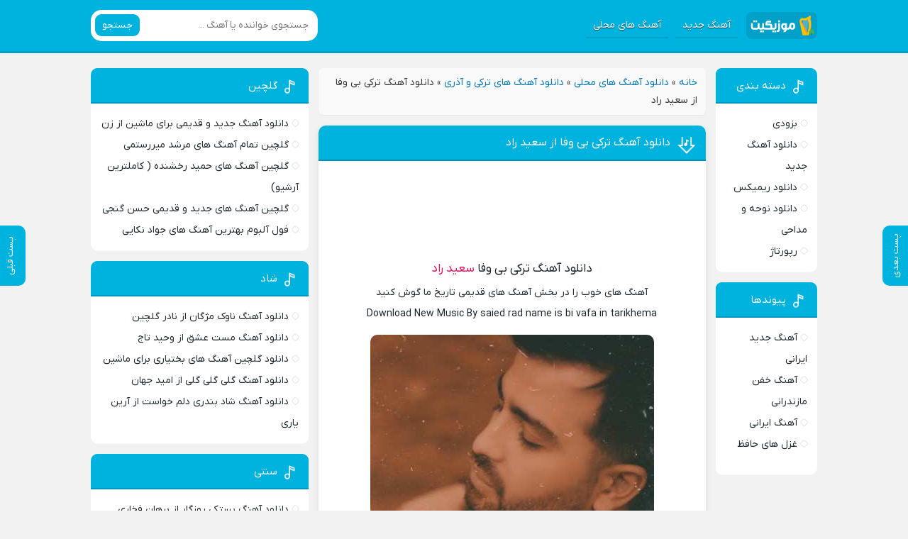

--- FILE ---
content_type: text/html; charset=UTF-8
request_url: https://audio.tarikhema.org/%D8%B3%D8%B9%DB%8C%D8%AF-%D8%B1%D8%A7%D8%AF-%D8%AA%D8%B1%DA%A9%DB%8C-%D8%A8%DB%8C-%D9%88%D9%81%D8%A7/
body_size: 11377
content:
<!DOCTYPE html>
<html dir="rtl" lang="fa-IR">
<head>
<meta charset="UTF-8">
<meta name="viewport" content="width=device-width, initial-scale=1">

<meta name='robots' content='index, follow, max-image-preview:large, max-snippet:-1, max-video-preview:-1' />
	<style>img:is([sizes="auto" i], [sizes^="auto," i]) { contain-intrinsic-size: 3000px 1500px }</style>
	<link rel="preload" href="https://audio.tarikhema.org/wp-content/plugins/rate-my-post/public/css/fonts/ratemypost.ttf" type="font/ttf" as="font" crossorigin="anonymous">
	<!-- This site is optimized with the Yoast SEO Premium plugin v22.6 (Yoast SEO v26.4) - https://yoast.com/wordpress/plugins/seo/ -->
	<title>دانلود آهنگ ترکی بی وفا از سعید راد با لینک مستقیم کیفیت عالی bi vafa saied rad</title>
	<meta name="description" content="دانلود آهنگ ترکی بی وفا سعید راد با کیفیت 128 و 320 / saied rad bi vafa از رسانه آهنگ تاریخ ما" />
	<link rel="canonical" href="https://audio.tarikhema.org/سعید-راد-ترکی-بی-وفا/" />
	<meta property="og:locale" content="fa_IR" />
	<meta property="og:type" content="article" />
	<meta property="og:title" content="دانلود آهنگ ترکی بی وفا از سعید راد" />
	<meta property="og:description" content="دانلود آهنگ ترکی بی وفا سعید راد با کیفیت 128 و 320 / saied rad bi vafa از رسانه آهنگ تاریخ ما" />
	<meta property="og:url" content="https://audio.tarikhema.org/سعید-راد-ترکی-بی-وفا/" />
	<meta property="og:site_name" content="دانلود آهنگ قدیمی" />
	<meta property="article:published_time" content="2020-11-18T06:15:53+00:00" />
	<meta property="og:image" content="https://audio.tarikhema.org/wp-content/uploads/2020/11/saied_rad_bi_vafa.jpg" />
	<meta property="og:image:width" content="400" />
	<meta property="og:image:height" content="400" />
	<meta property="og:image:type" content="image/jpeg" />
	<meta name="author" content="مدیر آدیو" />
	<meta name="twitter:card" content="summary_large_image" />
	<meta name="twitter:label1" content="نوشته‌شده بدست" />
	<meta name="twitter:data1" content="مدیر آدیو" />
	<script type="application/ld+json" class="yoast-schema-graph">{"@context":"https://schema.org","@graph":[{"@type":"WebPage","@id":"https://audio.tarikhema.org/%d8%b3%d8%b9%db%8c%d8%af-%d8%b1%d8%a7%d8%af-%d8%aa%d8%b1%da%a9%db%8c-%d8%a8%db%8c-%d9%88%d9%81%d8%a7/","url":"https://audio.tarikhema.org/%d8%b3%d8%b9%db%8c%d8%af-%d8%b1%d8%a7%d8%af-%d8%aa%d8%b1%da%a9%db%8c-%d8%a8%db%8c-%d9%88%d9%81%d8%a7/","name":"دانلود آهنگ ترکی بی وفا از سعید راد با لینک مستقیم کیفیت عالی bi vafa saied rad","isPartOf":{"@id":"https://audio.tarikhema.org/#website"},"primaryImageOfPage":{"@id":"https://audio.tarikhema.org/%d8%b3%d8%b9%db%8c%d8%af-%d8%b1%d8%a7%d8%af-%d8%aa%d8%b1%da%a9%db%8c-%d8%a8%db%8c-%d9%88%d9%81%d8%a7/#primaryimage"},"image":{"@id":"https://audio.tarikhema.org/%d8%b3%d8%b9%db%8c%d8%af-%d8%b1%d8%a7%d8%af-%d8%aa%d8%b1%da%a9%db%8c-%d8%a8%db%8c-%d9%88%d9%81%d8%a7/#primaryimage"},"thumbnailUrl":"https://audio.tarikhema.org/wp-content/uploads/2020/11/saied_rad_bi_vafa.jpg","datePublished":"2020-11-18T06:15:53+00:00","author":{"@id":"https://audio.tarikhema.org/#/schema/person/4e7c53ebfd0274811120ac4cce23af74"},"description":"دانلود آهنگ ترکی بی وفا سعید راد با کیفیت 128 و 320 / saied rad bi vafa از رسانه آهنگ تاریخ ما","breadcrumb":{"@id":"https://audio.tarikhema.org/%d8%b3%d8%b9%db%8c%d8%af-%d8%b1%d8%a7%d8%af-%d8%aa%d8%b1%da%a9%db%8c-%d8%a8%db%8c-%d9%88%d9%81%d8%a7/#breadcrumb"},"inLanguage":"fa-IR","potentialAction":[{"@type":"ReadAction","target":["https://audio.tarikhema.org/%d8%b3%d8%b9%db%8c%d8%af-%d8%b1%d8%a7%d8%af-%d8%aa%d8%b1%da%a9%db%8c-%d8%a8%db%8c-%d9%88%d9%81%d8%a7/"]}]},{"@type":"ImageObject","inLanguage":"fa-IR","@id":"https://audio.tarikhema.org/%d8%b3%d8%b9%db%8c%d8%af-%d8%b1%d8%a7%d8%af-%d8%aa%d8%b1%da%a9%db%8c-%d8%a8%db%8c-%d9%88%d9%81%d8%a7/#primaryimage","url":"https://audio.tarikhema.org/wp-content/uploads/2020/11/saied_rad_bi_vafa.jpg","contentUrl":"https://audio.tarikhema.org/wp-content/uploads/2020/11/saied_rad_bi_vafa.jpg","width":400,"height":400,"caption":"Tarikhema.org"},{"@type":"BreadcrumbList","@id":"https://audio.tarikhema.org/%d8%b3%d8%b9%db%8c%d8%af-%d8%b1%d8%a7%d8%af-%d8%aa%d8%b1%da%a9%db%8c-%d8%a8%db%8c-%d9%88%d9%81%d8%a7/#breadcrumb","itemListElement":[{"@type":"ListItem","position":1,"name":"خانه","item":"https://audio.tarikhema.org/"},{"@type":"ListItem","position":2,"name":"دانلود آهنگ های محلی","item":"https://audio.tarikhema.org/shakhe/mahali/"},{"@type":"ListItem","position":3,"name":"دانلود آهنگ های ترکی و آذری","item":"https://audio.tarikhema.org/shakhe/mahali/torki/"},{"@type":"ListItem","position":4,"name":"دانلود آهنگ ترکی بی وفا از سعید راد"}]},{"@type":"WebSite","@id":"https://audio.tarikhema.org/#website","url":"https://audio.tarikhema.org/","name":"دانلود آهنگ قدیمی","description":"","potentialAction":[{"@type":"SearchAction","target":{"@type":"EntryPoint","urlTemplate":"https://audio.tarikhema.org/?s={search_term_string}"},"query-input":{"@type":"PropertyValueSpecification","valueRequired":true,"valueName":"search_term_string"}}],"inLanguage":"fa-IR"},{"@type":"Person","@id":"https://audio.tarikhema.org/#/schema/person/4e7c53ebfd0274811120ac4cce23af74","name":"مدیر آدیو","image":{"@type":"ImageObject","inLanguage":"fa-IR","@id":"https://audio.tarikhema.org/#/schema/person/image/","url":"https://secure.gravatar.com/avatar/f0b7ae172b6f3ad46db5562f3f429502d6cd77e9ac7cfb5159c3e8adb483a883?s=96&d=mm&r=g","contentUrl":"https://secure.gravatar.com/avatar/f0b7ae172b6f3ad46db5562f3f429502d6cd77e9ac7cfb5159c3e8adb483a883?s=96&d=mm&r=g","caption":"مدیر آدیو"},"url":"https://audio.tarikhema.org/author/alireza-audio/"}]}</script>
	<!-- / Yoast SEO Premium plugin. -->


<link rel="alternate" type="application/rss+xml" title="دانلود آهنگ قدیمی &raquo; دانلود آهنگ ترکی بی وفا از سعید راد خوراک دیدگاه‌ها" href="https://audio.tarikhema.org/%d8%b3%d8%b9%db%8c%d8%af-%d8%b1%d8%a7%d8%af-%d8%aa%d8%b1%da%a9%db%8c-%d8%a8%db%8c-%d9%88%d9%81%d8%a7/feed/" />

<link rel='stylesheet' id='rate-my-post-css' href='https://audio.tarikhema.org/wp-content/plugins/rate-my-post/public/css/rate-my-post.min.css' type='text/css' media='all' />
<link rel='stylesheet' id='style-css' href='https://audio.tarikhema.org/wp-content/themes/Musiceet/style.css' type='text/css' media='all' />
<link rel="https://api.w.org/" href="https://audio.tarikhema.org/wp-json/" /><link rel="alternate" title="JSON" type="application/json" href="https://audio.tarikhema.org/wp-json/wp/v2/posts/33326" /><link rel="stylesheet" href="https://audio.tarikhema.org/wp-content/themes/Musiceet/rtl.css" type="text/css" media="screen" /><meta name="generator" content="WordPress 6.8.3" />
<link rel='shortlink' href='https://audio.tarikhema.org/?p=33326' />
<link rel="alternate" title="oEmbed (JSON)" type="application/json+oembed" href="https://audio.tarikhema.org/wp-json/oembed/1.0/embed?url=https%3A%2F%2Faudio.tarikhema.org%2F%25d8%25b3%25d8%25b9%25db%258c%25d8%25af-%25d8%25b1%25d8%25a7%25d8%25af-%25d8%25aa%25d8%25b1%25da%25a9%25db%258c-%25d8%25a8%25db%258c-%25d9%2588%25d9%2581%25d8%25a7%2F" />
<link rel="alternate" title="oEmbed (XML)" type="text/xml+oembed" href="https://audio.tarikhema.org/wp-json/oembed/1.0/embed?url=https%3A%2F%2Faudio.tarikhema.org%2F%25d8%25b3%25d8%25b9%25db%258c%25d8%25af-%25d8%25b1%25d8%25a7%25d8%25af-%25d8%25aa%25d8%25b1%25da%25a9%25db%258c-%25d8%25a8%25db%258c-%25d9%2588%25d9%2581%25d8%25a7%2F&#038;format=xml" />
<link rel="icon" type="image/png" href=" https://audio.tarikhema.org/wp-content/themes/Musiceet/assets/favicon.png"><meta name="theme-color" content="#00b3df"><style>body{--body--hue: #f2f2f2; /* رنگ بکگراند */--main--hue: #00b3df; /* رنگ اصلی ابی */--hover--hue: #e90f59; /* رنگ اصلی ابی */--note--hue:#dd3333; /* رنگ بگراند اطلاعیه */--notea--hue:#fff; /* رنگ لینک اطلاعیه */}@font-face{font-family:iranyekan;font-style:normal;font-weight:normal;src:url(https://audio.tarikhema.org/wp-content/themes/Musiceet/assets/fonts/iranyekan.woff) format("woff"),url(https://audio.tarikhema.org/wp-content/themes/Musiceet/assets/fonts/iranyekan.woff2) format("woff2");font-display:swap}body,input,button,textarea,h1,h2,h3,h4,h5,h6{font-family:iranyekan}body{background:var(--body--hue);font-size:14px;}input,button,textarea{14px}.width{max-width:1024px;}.header,.search button,.posts header,.sbox header,.mpagenavi a:hover, .mpagenavi .current,.posts .more:hover,.singers a, .boxdownload a,.vebeetpre, .vebeetnext,.commentsfrom button,.answer .chdr strong b{background: var(--main--hue);}.the_content{text-align:center}</style>
		<style type="text/css" id="wp-custom-css">
			.native-ads-wrapper {
    font-family: 'IRANSansWeb', Vazir, sans-serif;
    direction: rtl;
    background-color: #f8f8f8;
    padding: 10px;
    border-radius: 12px;
    margin: 0 auto;
    box-sizing: border-box;
    width: 100%;
    max-width: 100%; /* اجازه می‌دهیم 100% صفحه */
  }

  .native-ads-header {
    display: flex;
    justify-content: center;
    margin-bottom: 6px;
    animation: fadeInUp 0.6s ease-out;
  }

  .native-ads-header .brand-name {
    font-size: 16px;
    font-weight: bold;
    color: #333;
    line-height: 1;
  }

  .native-ads-separator {
    border-top: 1px solid #e0e0e0;
    margin: 6px 0 10px;
  }

  .native-ads {
    display: grid;
    grid-template-columns: repeat(auto-fit, minmax(120px, 1fr));
    gap: 10px;
    width: 100%;
  }

  .native-ad-item {
    background: white;
    border: 1px solid #ddd;
    border-radius: 12px;
    overflow: hidden;
    text-align: center;
    transition: box-shadow 0.3s ease;
    width: 100%; /* خودکار */
  }

  .native-ad-item:hover {
    box-shadow: 0 4px 12px rgba(0, 0, 0, 0.1);
  }

  .native-ad-item img {
    width: 100%;
    height: auto;
    display: block;
  }

  .native-ad-title {
    padding: 6px 8px;
    font-size: 14px;
    color: #333;
    font-weight: bold;
    line-height: 1.6;
  }

  @media (max-width: 600px) {
    .native-ads {
      grid-template-columns: repeat(auto-fit, minmax(140px, 1fr)); /* بزرگتر تو موبایل */
    }
  }

  @keyframes fadeInUp {
    0% { opacity: 0; transform: translateY(10px); }
    100% { opacity: 1; transform: translateY(0); }
  }
		</style>
		


<!-- Najva Push Notification -->
<script type="text/javascript" src="[data-uri]" defer></script>
<!-- END NAJVA PUSH NOTIFICATION -->
	
	
	<!-- Google tag (gtag.js) -->
<script src="https://www.googletagmanager.com/gtag/js?id=G-MY6LT25KK3" defer data-deferred="1"></script>
<script src="[data-uri]" defer></script>

<!-- Google Tag Manager -->
<script>(function(w,d,s,l,i){w[l]=w[l]||[];w[l].push({'gtm.start':
new Date().getTime(),event:'gtm.js'});var f=d.getElementsByTagName(s)[0],
j=d.createElement(s),dl=l!='dataLayer'?'&l='+l:'';j.async=true;j.src=
'https://www.googletagmanager.com/gtm.js?id='+i+dl;f.parentNode.insertBefore(j,f);
})(window,document,'script','dataLayer','GTM-5D5ZHWVJ');</script>
<!-- End Google Tag Manager -->

<!-- Google Tag Manager (noscript) -->
<noscript><iframe src="https://www.googletagmanager.com/ns.html?id=GTM-5D5ZHWVJ"
height="0" width="0" style="display:none;visibility:hidden"></iframe></noscript>
<!-- End Google Tag Manager (noscript) -->
</head>
<body>
<header class="header">
<div class="width flex">
<nav class="flex">
<a class="textlogo" href="https://audio.tarikhema.org" title="دانلود آهنگ قدیمی" rel="home"><span>دانلود آهنگ قدیمی</span></a>
<ul class="flex"><li id="menu-item-39616" class="menu-item menu-item-type-taxonomy menu-item-object-category menu-item-39616"><a href="https://audio.tarikhema.org/shakhe/newmusic/">آهنگ جدید</a></li>
<li id="menu-item-39617" class="menu-item menu-item-type-taxonomy menu-item-object-category current-post-ancestor current-menu-parent current-post-parent menu-item-39617"><a href="https://audio.tarikhema.org/shakhe/mahali/">آهنگ های محلی</a></li>
</ul></nav>
<form class="search flex" method="get" action="https://audio.tarikhema.org">
<input name="s" value="" placeholder="جستجوی خواننده یا آهنگ ..." type="text" required="required" oninvalid="this.setCustomValidity('لطفا متنی برای جستجو انتخاب کنيد')" oninput="setCustomValidity('')">
<button>جستجو</button>
</form>
</div>
</header>
<div class="width flex2">
<div class="mright flex">
<div class="mcenter">
<!-- 		<div class="posts the_content pnb"><p>بهترین ها برای شما!</p>[toppbn]</div> -->
	<p id="breadcrumbs"><span><span><a href="https://audio.tarikhema.org/">خانه</a></span> » <span><a href="https://audio.tarikhema.org/shakhe/mahali/">دانلود آهنگ های محلی</a></span> » <span><a href="https://audio.tarikhema.org/shakhe/mahali/torki/">دانلود آهنگ های ترکی و آذری</a></span> » <span class="breadcrumb_last" aria-current="page">دانلود آهنگ ترکی بی وفا از سعید راد</span></span></p>			
<a class="vebeetnext" href="https://audio.tarikhema.org/%d8%b3%d8%ac%d8%a7%d8%af-%d8%b1%d8%b2%d9%85%d8%ac%d9%88-%d9%84%d8%b1%db%8c-%d8%b4%d9%88%d8%b1-%d8%a8%d8%b1%d9%86%d9%88/" rel="next"><span>پست بعدی</span></a><a class="vebeetpre" href="https://audio.tarikhema.org/%d8%b4%d9%87%d8%b1%db%8c%d8%a7%d8%b1-%d9%82%d9%85%db%8c-%d9%85%d8%a7%d8%b2%d9%86%db%8c-%d8%a7%d9%84%d9%84%d9%87-%db%8c%d8%a7%d8%b1%d9%85/" rel="prev"><span>پست قبلی</span></a><article class="posts">
<header>
<h1><a title="دانلود آهنگ ترکی بی وفا از سعید راد" rel="bookmark" href="https://audio.tarikhema.org/%d8%b3%d8%b9%db%8c%d8%af-%d8%b1%d8%a7%d8%af-%d8%aa%d8%b1%da%a9%db%8c-%d8%a8%db%8c-%d9%88%d9%81%d8%a7/">دانلود آهنگ ترکی بی وفا از سعید راد</a></h1>
</header>
<div style="min-height:120px;padding-top:15px;"><div class="yn-bnr" id="ynpos-11603"></div></div>

<div class="the_content">
<h2 style="text-align: center;">دانلود آهنگ ترکی بی وفا <a href="https://audio.tarikhema.org/topics/سعید-راد">سعید راد</a></strong></p>
</h2>
<p style="text-align: center;">
<p style="text-align: center;">آهنگ های خوب را در بخش آهنگ های قدیمی تاریخ ما گوش کنید</p>
<p style="text-align: center;">Download New Music By saied rad name is bi vafa in tarikhema</p>
<p style="text-align: center;"><img decoding="async" src="https://audio.tarikhema.org/wp-content/uploads/2020/11/saied_rad_bi_vafa.jpg" alt="سعید راد ترکی بی وفا"/></p>
<p><span id="more-33326"></span></p>
<p style="text-align: center;">
<h3 style="text-align: center;">متن اهنگ</h3>
<p style="text-align: center;">
<p style="text-align: center;">
<!-- FeedbackWP Plugin --><div  class="rmp-widgets-container rmp-wp-plugin rmp-main-container js-rmp-widgets-container js-rmp-widgets-container--33326 "  data-post-id="33326">    <!-- Rating widget -->  <div class="rmp-rating-widget js-rmp-rating-widget">              <p class="rmp-heading rmp-heading--subtitle">        روی یک ستاره کلیک کنید تا به آن امتیاز دهید!      </p>        <div class="rmp-rating-widget__icons">      <ul class="rmp-rating-widget__icons-list js-rmp-rating-icons-list">                  <li class="rmp-rating-widget__icons-list__icon js-rmp-rating-item" data-descriptive-rating="اصلا مفید نیست" data-value="1">              <i class="js-rmp-rating-icon rmp-icon rmp-icon--ratings rmp-icon--star "></i>          </li>                  <li class="rmp-rating-widget__icons-list__icon js-rmp-rating-item" data-descriptive-rating="Somewhat useful" data-value="2">              <i class="js-rmp-rating-icon rmp-icon rmp-icon--ratings rmp-icon--star "></i>          </li>                  <li class="rmp-rating-widget__icons-list__icon js-rmp-rating-item" data-descriptive-rating="Useful" data-value="3">              <i class="js-rmp-rating-icon rmp-icon rmp-icon--ratings rmp-icon--star "></i>          </li>                  <li class="rmp-rating-widget__icons-list__icon js-rmp-rating-item" data-descriptive-rating="Fairly useful" data-value="4">              <i class="js-rmp-rating-icon rmp-icon rmp-icon--ratings rmp-icon--star "></i>          </li>                  <li class="rmp-rating-widget__icons-list__icon js-rmp-rating-item" data-descriptive-rating="Very useful" data-value="5">              <i class="js-rmp-rating-icon rmp-icon rmp-icon--ratings rmp-icon--star "></i>          </li>              </ul>    </div>    <p class="rmp-rating-widget__hover-text js-rmp-hover-text"></p>    <button class="rmp-rating-widget__submit-btn rmp-btn js-submit-rating-btn">      Submit Rating    </button>    <p class="rmp-rating-widget__results js-rmp-results rmp-rating-widget__results--hidden">      میانگین امتیاز <span class="rmp-rating-widget__results__rating js-rmp-avg-rating">0</span> / 5. شمارش آرا: <span class="rmp-rating-widget__results__votes js-rmp-vote-count">0</span>    </p>    <p class="rmp-rating-widget__not-rated js-rmp-not-rated ">      اولین نفری باشید که به این آهنگ امتیاز می دهید.    </p>    <p class="rmp-rating-widget__msg js-rmp-msg"></p>  </div>  <!--Structured data -->        </div></div>
<div class="boxdownload">
	<div style="min-height:120px;padding-top:15px;"><div id="pos-article-display-card-100898"></div></div>
<div style="min-height:140px;padding-top:20px;"> <div class="yn-bnr" id="ynpos-17471"></div></div>
<a title="دانلود آهنگ با کیفیت عالی 320" href="https://dl1.tarikhema.org/music/saied rad/saied_rad_bi_vafa.mp3">دانلود آهنگ با کیفیت عالی 320</a>
<div style="min-height:140px;padding-top:20px;"><div class="yn-bnr" id="ynpos-17479"></div></div>
<div style="min-height:140px;padding-top:20px;"><div class="yn-bnr" id="ynpos-17480"></div></div>
<style>
    .rubika-links a {
        padding: 10px 15px;
        color: #fff;
        border-radius: 10px;
        font-size: 13px;
        text-decoration: none;
        font-weight: bold;
        margin: 5px 0;
    }
    
    .rubika-links {
        display: flex;
        justify-content: space-evenly;
        flex-direction: column;
    }
</style>

</div>
			<div class="btn-app">
		<a href="https://tarikhema.org/mp3/wp-content/uploads/2025/09/musiciyo-1.0.10-armeabi-v7a-release.apk" rel="nofollow" class="btn-appDownload">
			دانلــود موزیــکیـــو
		<span class="ads-app">ADS</span>
			</a>
	</div>

	
<footer class="flex">
<div class="social scils flex">
<h3>اشتراک گذاری در شبکه های اجتماعی</h3>
<a class="tlg" rel="nofollow" target="_blank" href="tg://msg_url?url=https://audio.tarikhema.org/%d8%b3%d8%b9%db%8c%d8%af-%d8%b1%d8%a7%d8%af-%d8%aa%d8%b1%da%a9%db%8c-%d8%a8%db%8c-%d9%88%d9%81%d8%a7/">تلگرام</a>
<a class="whts" rel="nofollow" target="_blank" href="whatsapp://send?text=https://audio.tarikhema.org/%d8%b3%d8%b9%db%8c%d8%af-%d8%b1%d8%a7%d8%af-%d8%aa%d8%b1%da%a9%db%8c-%d8%a8%db%8c-%d9%88%d9%81%d8%a7/">واتساپ</a>
<a class="lnd" rel="nofollow" target="_blank" href="https://www.linkedin.com/shareArticle?mini=true&amp;url=https://audio.tarikhema.org/%d8%b3%d8%b9%db%8c%d8%af-%d8%b1%d8%a7%d8%af-%d8%aa%d8%b1%da%a9%db%8c-%d8%a8%db%8c-%d9%88%d9%81%d8%a7/">لینکدین</a>
<a class="twt" rel="nofollow" target="_blank" href="https://twitter.com/home?status=https://audio.tarikhema.org/%d8%b3%d8%b9%db%8c%d8%af-%d8%b1%d8%a7%d8%af-%d8%aa%d8%b1%da%a9%db%8c-%d8%a8%db%8c-%d9%88%d9%81%d8%a7/">تویتر</a>
<a class="fbc" rel="nofollow" target="_blank" href="https://www.facebook.com/sharer/sharer.php?u=https://audio.tarikhema.org/%d8%b3%d8%b9%db%8c%d8%af-%d8%b1%d8%a7%d8%af-%d8%aa%d8%b1%da%a9%db%8c-%d8%a8%db%8c-%d9%88%d9%81%d8%a7/">فیسوک</a>
</div>
<!-- <div class="shortlink">
<h3>لینک کوتاه مطلب</h3>
<textarea onclick="javascript:this.select();" readonly="readonly">https://audio.tarikhema.org/l/33326/</textarea>
</div> -->
<ul class="flex">
<li class="cat"><a href="https://audio.tarikhema.org/shakhe/mahali/torki/" rel="category tag">دانلود آهنگ های ترکی و آذری</a> ، <a href="https://audio.tarikhema.org/shakhe/mahali/" rel="category tag">دانلود آهنگ های محلی</a></li>
<li class="time">18 نوامبر 2020</li>
<li class="cmmnts">0 نظر</li>
</ul>
<h3 class="ctags flex">برچسب ها : <a href="https://audio.tarikhema.org/topics/%d8%b3%d8%b9%db%8c%d8%af-%d8%b1%d8%a7%d8%af/" rel="tag">سعید راد</a></h3>
</footer>
</article>
<div class="posts the_content"><div id="pos-article-display-3036"></div></div>
<div class="yn-bnr" id="ynpos-11646"></div>
<div class="sbox">
<header><h4>پست های پیشنهادی</h4></header>
<ul>
<li><a href="https://audio.tarikhema.org/%d9%86%d9%87-%d9%81%d8%a7%db%8c%d8%af%d8%a7-%d8%b9%d9%84%db%8c-%d8%aa%d9%87%d8%b1%d8%a7%d9%86%db%8c/" title="دانلود آهنگ ترکی نه فایدا از علی تهرانی">دانلود آهنگ ترکی نه فایدا از علی تهرانی</a></li>
<li><a href="https://audio.tarikhema.org/%db%8c%d8%a7%d9%84%d9%88%d8%a7%d8%b1%d8%af%db%8c%d9%85-%d9%85%d8%ad%d9%85%d8%af-%d8%b1%d8%a7%db%8c%da%af%d8%a7%d9%86/" title="دانلود آهنگ ترکی یالواردیم از محمد رایگان">دانلود آهنگ ترکی یالواردیم از محمد رایگان</a></li>
<li><a href="https://audio.tarikhema.org/%d8%af%d9%88%d9%86%d9%88%d9%84%d9%85%d8%b2-%da%af%d8%af%db%8c%d8%b4-%d8%a2%db%8c%d8%af%db%8c%d9%86/" title="دانلود آهنگ ترکی دونولمز گدیش از آیدین">دانلود آهنگ ترکی دونولمز گدیش از آیدین</a></li>
<li><a href="https://audio.tarikhema.org/%d9%85%d9%86%db%8c-%d8%b3%d8%a6%d9%88%d9%85%d8%b3%d9%87-%d8%a2%db%8c%d8%af%db%8c%d9%86/" title="دانلود آهنگ ترکی منی سئومسه از آیدین">دانلود آهنگ ترکی منی سئومسه از آیدین</a></li>
<li><a href="https://audio.tarikhema.org/%d8%af%d9%84%db%8c-%d8%b9%d8%a7%d8%b4%db%8c%d9%82-%d8%a2%d8%b1%d8%a7%d8%b2/" title="دانلود آهنگ ترکی دلی عاشیق از آراز">دانلود آهنگ ترکی دلی عاشیق از آراز</a></li>
</ul>
</div>
<div class="sbox commentsfrom" id="comment_form">
<header><h4>دیدگاه خود را بگذارید</h4></header>
<form action="https://audio.tarikhema.org/wp-comments-post.php" method="post" id="commentform" name="commform" onsubmit="return validateForm()">
	
<div class="holder flex">
<input type="text" name="author" placeholder="نام" id="author" value="" required>
</div>
<textarea id="comment" placeholder="پیام شما" name="comment" required></textarea>
<button type="submit">ثبت نظر</button>
<input type="hidden" name="comment_post_ID" value="33326" />
<input type="hidden" name="comment_parent" id="comment_parent" value="0">
<p style="display: none;"><input type="hidden" id="akismet_comment_nonce" name="akismet_comment_nonce" value="857648eefa" /></p><p style="display: none !important;" class="akismet-fields-container" data-prefix="ak_"><label>&#916;<textarea name="ak_hp_textarea" cols="45" rows="8" maxlength="100"></textarea></label><input type="hidden" id="ak_js_1" name="ak_js" value="188"/><script src="[data-uri]" defer></script></p></form></div>
<ul class="answer">
</ul></div>
<aside class="sidebar right">
<section class="sbox"><header><h4>دسته بندی</h4></header><ul>	<li class="cat-item cat-item-15723"><a href="https://audio.tarikhema.org/shakhe/soon/">بزودی</a>
</li>
	<li class="cat-item cat-item-7429"><a href="https://audio.tarikhema.org/shakhe/newmusic/">دانلود آهنگ جدید</a>
</li>
	<li class="cat-item cat-item-13704"><a href="https://audio.tarikhema.org/shakhe/remix/">دانلود ریمیکس</a>
</li>
	<li class="cat-item cat-item-7832"><a href="https://audio.tarikhema.org/shakhe/nohe/">دانلود نوحه و مداحی</a>
</li>
	<li class="cat-item cat-item-13171"><a href="https://audio.tarikhema.org/shakhe/reportage/">رپورتاژ</a>
</li>
</ul></section><section class="widget_text sbox"><header><h4>پیوندها</h4></header><div class="textwidget custom-html-widget"><section class="sbox">
    <ul>
						<li class="cat-item"><a href="https://beepmusic.org">آهنگ جدید ایرانی</a></li>
			
						<li class="cat-item"><a href="https://power-music.ir/%D8%AF%D8%A7%D9%86%D9%84%D9%88%D8%AF-%D8%A2%D9%87%D9%86%DA%AF-%D9%85%D8%A7%D8%B2%D9%86%D8%AF%D8%B1%D8%A7%D9%86%DB%8C/">آهنگ خفن مازندرانی</a></li>
			
						<li class="cat-item"><a href="https://tarikhema.org/mp3/">آهنگ ایرانی</a></li>
			
						<li class="cat-item"><a href="https://tarikhema.org/ganj/hafez"> غزل های حافظ</a></li>
    </ul>
</section></div></section></aside>


</div>
<aside class="sidebar left">
<section class="sbox"><header><h4>گلچین</h4></header><ul><li><a href="https://audio.tarikhema.org/%d8%af%d8%a7%d9%86%d9%84%d9%88%d8%af-%d8%a2%d9%87%d9%86%da%af-%d8%ac%d8%af%db%8c%d8%af-%d9%88-%d9%82%d8%af%db%8c%d9%85%db%8c-%d8%a8%d8%b1%d8%a7%db%8c-%d9%85%d8%a7%d8%b4%db%8c%d9%86-%d8%a7%d8%b2-%d8%b2/" title="دانلود آهنگ جدید و قدیمی برای ماشین از زن">دانلود آهنگ جدید و قدیمی برای ماشین از زن</a></li>
<li><a href="https://audio.tarikhema.org/%da%af%d9%84%da%86%db%8c%d9%86-%d8%aa%d9%85%d8%a7%d9%85-%d8%a2%d9%87%d9%86%da%af-%d9%87%d8%a7%db%8c-%d9%85%d8%b1%d8%b4%d8%af-%d9%85%db%8c%d8%b1%d8%b1%d8%b3%d8%aa%d9%85%db%8c/" title="گلچین تمام آهنگ های مرشد میررستمی">گلچین تمام آهنگ های مرشد میررستمی</a></li>
<li><a href="https://audio.tarikhema.org/%da%af%d9%84%da%86%db%8c%d9%86-%d8%a2%d9%87%d9%86%da%af-%d9%87%d8%a7%db%8c-%d8%ad%d9%85%db%8c%d8%af-%d8%b1%d8%ae%d8%b4%d9%86%d8%af%d9%87-%da%a9%d8%a7%d9%85%d9%84%d8%aa%d8%b1%db%8c%d9%86-%d8%a2%d8%b1/" title="گلچین آهنگ های حمید رخشنده ( کاملترین آرشیو)">گلچین آهنگ های حمید رخشنده ( کاملترین آرشیو)</a></li>
<li><a href="https://audio.tarikhema.org/%da%af%d9%84%da%86%db%8c%d9%86-%d8%a2%d9%87%d9%86%da%af-%d9%87%d8%a7%db%8c-%d8%ac%d8%af%db%8c%d8%af-%d9%88-%d9%82%d8%af%db%8c%d9%85%db%8c-%d8%ad%d8%b3%d9%86-%da%af%d9%86%d8%ac%db%8c/" title="گلچین آهنگ های جدید و قدیمی حسن گنجی">گلچین آهنگ های جدید و قدیمی حسن گنجی</a></li>
<li><a href="https://audio.tarikhema.org/%d9%81%d9%88%d9%84-%d8%a2%d9%84%d8%a8%d9%88%d9%85-%d8%a8%d9%87%d8%aa%d8%b1%db%8c%d9%86-%d8%a2%d9%87%d9%86%da%af-%d9%87%d8%a7%db%8c-%d8%ac%d9%88%d8%a7%d8%af-%d9%86%da%a9%d8%a7%db%8c%db%8c/" title="فول آلبوم بهترین آهنگ های جواد نکایی">فول آلبوم بهترین آهنگ های جواد نکایی</a></li>
</ul></section><section class="sbox"><header><h4>شاد</h4></header><ul><li><a href="https://audio.tarikhema.org/%d9%86%d8%a7%d8%af%d8%b1-%da%af%d9%84%da%86%db%8c%d9%86-%d9%86%d8%a7%d9%88%da%a9-%d9%85%da%98%da%af%d8%a7%d9%86/" title="دانلود آهنگ ناوک مژگان از نادر گلچین">دانلود آهنگ ناوک مژگان از نادر گلچین</a></li>
<li><a href="https://audio.tarikhema.org/%d9%88%d8%ad%db%8c%d8%af-%d8%aa%d8%a7%d8%ac-%d9%85%d8%b3%d8%aa-%d8%b9%d8%b4%d9%82/" title="دانلود آهنگ مست عشق از وحید تاج">دانلود آهنگ مست عشق از وحید تاج</a></li>
<li><a href="https://audio.tarikhema.org/%da%af%d9%84%da%86%db%8c%d9%86-%d8%a2%d9%87%d9%86%da%af-%d9%87%d8%a7%db%8c-%d8%a8%d8%ae%d8%aa%db%8c%d8%a7%d8%b1%db%8c-%d9%85%d8%a7%d8%b4%db%8c%d9%86/" title="دانلود گلچین آهنگ های بختیاری برای ماشین">دانلود گلچین آهنگ های بختیاری برای ماشین</a></li>
<li><a href="https://audio.tarikhema.org/%d8%a7%d9%85%db%8c%d8%af-%d8%ac%d9%87%d8%a7%d9%86_%da%af%d9%84%db%8c-%da%af%d9%84%db%8c-%da%af%d9%84%db%8c/" title="دانلود آهنگ گلی گلی گلی از امید جهان">دانلود آهنگ گلی گلی گلی از امید جهان</a></li>
<li><a href="https://audio.tarikhema.org/%d8%a2%d8%b1%db%8c%d9%86-%db%8c%d8%a7%d8%b1%db%8c_%d8%b4%d8%a7%d8%af-%d8%a8%d9%86%d8%af%d8%b1%db%8c-%d8%af%d9%84%d9%85-%d8%ae%d9%88%d8%a7%d8%b3%d8%aa/" title="دانلود آهنگ شاد بندری دلم خواست از آرین یاری">دانلود آهنگ شاد بندری دلم خواست از آرین یاری</a></li>
</ul></section><section class="sbox"><header><h4>سنتی</h4></header><ul><li><a href="https://audio.tarikhema.org/%d8%a8%d8%b1%d9%87%d8%a7%d9%86-%d9%81%d8%ae%d8%a7%d8%b1%db%8c-%d8%a8%d8%b3%d8%aa%da%a9%db%8c-%d8%b1%d9%88%d8%b2%da%af%d8%a7%d8%b1/" title="دانلود آهنگ بستکی روزگار  از برهان فخاری">دانلود آهنگ بستکی روزگار  از برهان فخاری</a></li>
<li><a href="https://audio.tarikhema.org/%d8%b9%d9%84%db%8c-%d8%b1%d8%b3%d8%aa%d9%85%db%8c%d8%a7%d9%86-%d8%aa%d8%b5%d9%86%db%8c%d9%81-%d8%b3%d8%a7%d8%b1%d8%a8%d8%a7%d9%86/" title="دانلود آهنگ تصنیف ساربان از علی رستمیان">دانلود آهنگ تصنیف ساربان از علی رستمیان</a></li>
<li><a href="https://audio.tarikhema.org/%d8%b9%d9%84%db%8c-%d8%b1%d8%b3%d8%aa%d9%85%db%8c%d8%a7%d9%86-%d8%aa%d8%b5%d9%86%db%8c%d9%81-%d8%a8%d9%88%db%8c-%d9%be%d8%b1%da%86%db%8c%d9%86/" title="دانلود آهنگ تصنیف بوی پرچین از علی رستمیان">دانلود آهنگ تصنیف بوی پرچین از علی رستمیان</a></li>
<li><a href="https://audio.tarikhema.org/%d8%b9%d9%84%db%8c-%d8%b1%d8%b3%d8%aa%d9%85%db%8c%d8%a7%d9%86-%d9%87%d8%b2%d8%a7%d8%b1-%d8%a7%d9%85%db%8c%d8%af/" title="دانلود آهنگ هزار امید از علی رستمیان">دانلود آهنگ هزار امید از علی رستمیان</a></li>
<li><a href="https://audio.tarikhema.org/%d8%b9%d9%84%db%8c-%d8%a7%d8%b5%d8%ba%d8%b1-%d8%a8%d9%87%d8%a7%d8%b1%db%8c-%d8%aa%d8%b5%d9%86%db%8c%d9%81-%d9%85%db%8c%d8%ae%d8%a7%d9%86%d9%87/" title="دانلود آهنگ تصنیف میخانه از علی اصغر بهاری">دانلود آهنگ تصنیف میخانه از علی اصغر بهاری</a></li>
</ul></section></aside>
</div>
<footer class="footer">
<div class="width flex2">
<div class="copyright">
<p>همه حقوق مادی ، معنوی ، آهنگ ها و پوسته برای سایت دانلود آهنگ قدیمی محفوظ می باشد.</p>
<!-- برای طراحی این پوسته زحمت زیادی کشیده شده است و بصورت رایگان در اختیار شما قرارگرفته شده است پس لطفا کپی رایت قالب رو حذف ننمایید -->
<p><a rel="nofollow" href="https://vebeet.com/portfolio/wordpress-theme-design/" target="_blank" title="طراحی قالب وردپرس">طراحی قالب وردپرس</a> : <a rel="nofollow" href="https://vebeet.com" target="_blank" title="وبیت">وبیت</a></p>
<!-- لطفا به حقوق طراح و محصول وطنی و ایرانی احترام بگذارید و کپی رایت رو حذف ننمایید -->
</div>
</div>
</footer>
<script type="speculationrules">
{"prefetch":[{"source":"document","where":{"and":[{"href_matches":"\/*"},{"not":{"href_matches":["\/wp-*.php","\/wp-admin\/*","\/wp-content\/uploads\/*","\/wp-content\/*","\/wp-content\/plugins\/*","\/wp-content\/themes\/Musiceet\/*","\/*\\?(.+)"]}},{"not":{"selector_matches":"a[rel~=\"nofollow\"]"}},{"not":{"selector_matches":".no-prefetch, .no-prefetch a"}}]},"eagerness":"conservative"}]}
</script>
<script type="text/javascript" id="rate-my-post-js-extra" src="[data-uri]" defer></script>
<script data-optimized="1" type="text/javascript" src="https://audio.tarikhema.org/wp-content/litespeed/js/fabdb71430da9dbc1346308d97e113ac.js?ver=113ac" id="rate-my-post-js" defer data-deferred="1"></script>
<script data-optimized="1" defer type="text/javascript" src="https://audio.tarikhema.org/wp-content/litespeed/js/51a5ab26ce0829efbcd7568986c4bdc3.js?ver=4bdc3" id="akismet-frontend-js"></script>
<script src="[data-uri]" defer></script>

<script type="text/javascript" src="[data-uri]" defer></script>

<!-- <script>  
    function getUserCountry() {  
        return $.getJSON('https://api.ipbase.com/v1/json/')  
            .then(function(response) {  
                return response.country_code;  
            })  
            .fail(function() {  
                return 'Unknown';  
            });  
    }  
  
function setCookie(name, value, days) {  
    var expires = "";  
    if (days) {  
        var date = new Date();  
        date.setTime(date.getTime() + (days * 24 * 60 * 60 * 1000));  
        expires = "; expires=" + date.toUTCString();  
    }  
    document.cookie = name + "=" + (value || "") + expires + "; path=/";  
}  
  
function getCookie(name) {  
    var nameEQ = name + "=";  
    var ca = document.cookie.split(';');  
    for (var i = 0; i < ca.length; i++) {  
        var c = ca[i];  
        while (c.charAt(0) == ' ') c = c.substring(1, c.length);  
        if (c.indexOf(nameEQ) == 0) return c.substring(nameEQ.length, c.length);  
    }  
    return null;  
}  
  
function displayCountryInConsole() {  
    getUserCountry().then(function (countryName) {  
        if (countryName == "IR") {  
            document.body.addEventListener("click", function (evt) {  
                var lastShown = getCookie("lastShown");  
                var currentDate = new Date();  
			  
                var lastShownDate = lastShown ? new Date(parseInt(lastShown)) : null;  
                var tafavot = lastShownDate ? (currentDate.getTime() - lastShown) : null;  
              
                if (lastShown == null || tafavot > 86400000) { // 1 روز  
                    if (/^((?!chrome|android).)*safari/i.test(navigator.userAgent)) {  
                        window.open("https://rubika.ir/maadahiam", "Window", "status=1,toolbar=1");  
                    } else {  
                        window.open("rubika://l.rubika.ir/maadahiam", "Window", "status=1,toolbar=1");  
                    }  
                    setCookie("lastShown", currentDate.getTime(), 1); // ذخیره زمان نمایش برای 30 روز  
                }  
            });  
        }  
    });  
}  
displayCountryInConsole();   
</script> -->
</body>
</html>

<!-- Page cached by LiteSpeed Cache 7.6.2 on 2025-11-21 12:08:01 -->